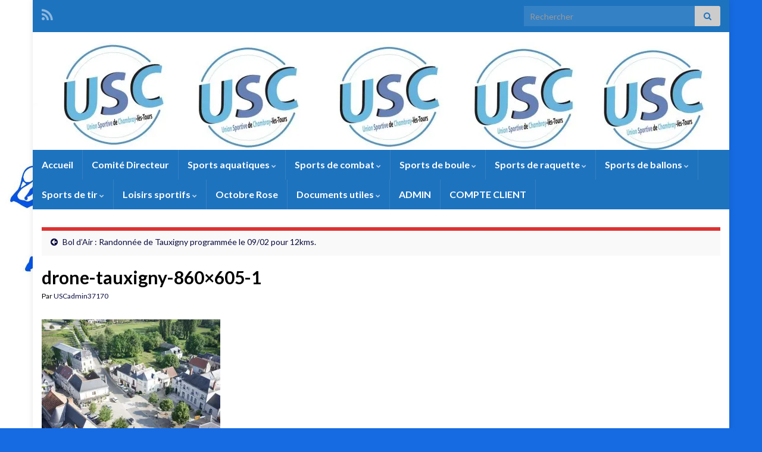

--- FILE ---
content_type: text/html; charset=UTF-8
request_url: http://uschambray.fr/bol-dair-randonnee-de-tauxigny-programmee-le-09-02-pour-12kms/drone-tauxigny-860x605-1
body_size: 15772
content:
<!DOCTYPE html><!--[if IE 7]>
<html class="ie ie7" lang="fr-FR">
<![endif]-->
<!--[if IE 8]>
<html class="ie ie8" lang="fr-FR">
<![endif]-->
<!--[if !(IE 7) & !(IE 8)]><!-->
<html lang="fr-FR">
<!--<![endif]-->
    <head>
        <meta charset="UTF-8">
        <meta http-equiv="X-UA-Compatible" content="IE=edge">
        <meta name="viewport" content="width=device-width, initial-scale=1">
        <meta name='robots' content='index, follow, max-image-preview:large, max-snippet:-1, max-video-preview:-1' />

	<!-- This site is optimized with the Yoast SEO plugin v24.9 - https://yoast.com/wordpress/plugins/seo/ -->
	<title>drone-tauxigny-860x605-1 - Union Sportive de Chambray</title>
	<link rel="canonical" href="http://uschambray.fr/bol-dair-randonnee-de-tauxigny-programmee-le-09-02-pour-12kms/drone-tauxigny-860x605-1/" />
	<meta property="og:locale" content="fr_FR" />
	<meta property="og:type" content="article" />
	<meta property="og:title" content="drone-tauxigny-860x605-1 - Union Sportive de Chambray" />
	<meta property="og:url" content="http://uschambray.fr/bol-dair-randonnee-de-tauxigny-programmee-le-09-02-pour-12kms/drone-tauxigny-860x605-1/" />
	<meta property="og:site_name" content="Union Sportive de Chambray" />
	<meta property="og:image" content="http://uschambray.fr/bol-dair-randonnee-de-tauxigny-programmee-le-09-02-pour-12kms/drone-tauxigny-860x605-1" />
	<meta property="og:image:width" content="860" />
	<meta property="og:image:height" content="605" />
	<meta property="og:image:type" content="image/jpeg" />
	<meta name="twitter:card" content="summary_large_image" />
	<script type="application/ld+json" class="yoast-schema-graph">{"@context":"https://schema.org","@graph":[{"@type":"WebPage","@id":"http://uschambray.fr/bol-dair-randonnee-de-tauxigny-programmee-le-09-02-pour-12kms/drone-tauxigny-860x605-1/","url":"http://uschambray.fr/bol-dair-randonnee-de-tauxigny-programmee-le-09-02-pour-12kms/drone-tauxigny-860x605-1/","name":"drone-tauxigny-860x605-1 - Union Sportive de Chambray","isPartOf":{"@id":"http://uschambray.fr/#website"},"primaryImageOfPage":{"@id":"http://uschambray.fr/bol-dair-randonnee-de-tauxigny-programmee-le-09-02-pour-12kms/drone-tauxigny-860x605-1/#primaryimage"},"image":{"@id":"http://uschambray.fr/bol-dair-randonnee-de-tauxigny-programmee-le-09-02-pour-12kms/drone-tauxigny-860x605-1/#primaryimage"},"thumbnailUrl":"https://i0.wp.com/uschambray.fr/wp-content/uploads/2020/01/drone-tauxigny-860x605-1.jpg?fit=860%2C605","datePublished":"2020-01-30T11:21:08+00:00","breadcrumb":{"@id":"http://uschambray.fr/bol-dair-randonnee-de-tauxigny-programmee-le-09-02-pour-12kms/drone-tauxigny-860x605-1/#breadcrumb"},"inLanguage":"fr-FR","potentialAction":[{"@type":"ReadAction","target":["http://uschambray.fr/bol-dair-randonnee-de-tauxigny-programmee-le-09-02-pour-12kms/drone-tauxigny-860x605-1/"]}]},{"@type":"ImageObject","inLanguage":"fr-FR","@id":"http://uschambray.fr/bol-dair-randonnee-de-tauxigny-programmee-le-09-02-pour-12kms/drone-tauxigny-860x605-1/#primaryimage","url":"https://i0.wp.com/uschambray.fr/wp-content/uploads/2020/01/drone-tauxigny-860x605-1.jpg?fit=860%2C605","contentUrl":"https://i0.wp.com/uschambray.fr/wp-content/uploads/2020/01/drone-tauxigny-860x605-1.jpg?fit=860%2C605"},{"@type":"BreadcrumbList","@id":"http://uschambray.fr/bol-dair-randonnee-de-tauxigny-programmee-le-09-02-pour-12kms/drone-tauxigny-860x605-1/#breadcrumb","itemListElement":[{"@type":"ListItem","position":1,"name":"Accueil","item":"http://uschambray.fr/"},{"@type":"ListItem","position":2,"name":"Bol d&rsquo;Air : Randonnée de Tauxigny programmée le 09/02 pour 12kms.","item":"http://uschambray.fr/bol-dair-randonnee-de-tauxigny-programmee-le-09-02-pour-12kms"},{"@type":"ListItem","position":3,"name":"drone-tauxigny-860&#215;605-1"}]},{"@type":"WebSite","@id":"http://uschambray.fr/#website","url":"http://uschambray.fr/","name":"Union Sportive de Chambray","description":"20 disciplines à découvrir","potentialAction":[{"@type":"SearchAction","target":{"@type":"EntryPoint","urlTemplate":"http://uschambray.fr/?s={search_term_string}"},"query-input":{"@type":"PropertyValueSpecification","valueRequired":true,"valueName":"search_term_string"}}],"inLanguage":"fr-FR"}]}</script>
	<!-- / Yoast SEO plugin. -->


<link rel='dns-prefetch' href='//secure.gravatar.com' />
<link rel='dns-prefetch' href='//stats.wp.com' />
<link rel='dns-prefetch' href='//v0.wordpress.com' />
<link rel='preconnect' href='//i0.wp.com' />
<link rel="alternate" type="application/rss+xml" title="Union Sportive de Chambray &raquo; Flux" href="http://uschambray.fr/feed" />
<link rel="alternate" type="application/rss+xml" title="Union Sportive de Chambray &raquo; Flux des commentaires" href="http://uschambray.fr/comments/feed" />
<link rel="alternate" type="application/rss+xml" title="Union Sportive de Chambray &raquo; drone-tauxigny-860&#215;605-1 Flux des commentaires" href="http://uschambray.fr/bol-dair-randonnee-de-tauxigny-programmee-le-09-02-pour-12kms/drone-tauxigny-860x605-1/feed" />
<link rel="alternate" title="oEmbed (JSON)" type="application/json+oembed" href="http://uschambray.fr/wp-json/oembed/1.0/embed?url=http%3A%2F%2Fuschambray.fr%2Fbol-dair-randonnee-de-tauxigny-programmee-le-09-02-pour-12kms%2Fdrone-tauxigny-860x605-1" />
<link rel="alternate" title="oEmbed (XML)" type="text/xml+oembed" href="http://uschambray.fr/wp-json/oembed/1.0/embed?url=http%3A%2F%2Fuschambray.fr%2Fbol-dair-randonnee-de-tauxigny-programmee-le-09-02-pour-12kms%2Fdrone-tauxigny-860x605-1&#038;format=xml" />
<style id='wp-img-auto-sizes-contain-inline-css' type='text/css'>
img:is([sizes=auto i],[sizes^="auto," i]){contain-intrinsic-size:3000px 1500px}
/*# sourceURL=wp-img-auto-sizes-contain-inline-css */
</style>
<style id='wp-emoji-styles-inline-css' type='text/css'>

	img.wp-smiley, img.emoji {
		display: inline !important;
		border: none !important;
		box-shadow: none !important;
		height: 1em !important;
		width: 1em !important;
		margin: 0 0.07em !important;
		vertical-align: -0.1em !important;
		background: none !important;
		padding: 0 !important;
	}
/*# sourceURL=wp-emoji-styles-inline-css */
</style>
<style id='wp-block-library-inline-css' type='text/css'>
:root{--wp-block-synced-color:#7a00df;--wp-block-synced-color--rgb:122,0,223;--wp-bound-block-color:var(--wp-block-synced-color);--wp-editor-canvas-background:#ddd;--wp-admin-theme-color:#007cba;--wp-admin-theme-color--rgb:0,124,186;--wp-admin-theme-color-darker-10:#006ba1;--wp-admin-theme-color-darker-10--rgb:0,107,160.5;--wp-admin-theme-color-darker-20:#005a87;--wp-admin-theme-color-darker-20--rgb:0,90,135;--wp-admin-border-width-focus:2px}@media (min-resolution:192dpi){:root{--wp-admin-border-width-focus:1.5px}}.wp-element-button{cursor:pointer}:root .has-very-light-gray-background-color{background-color:#eee}:root .has-very-dark-gray-background-color{background-color:#313131}:root .has-very-light-gray-color{color:#eee}:root .has-very-dark-gray-color{color:#313131}:root .has-vivid-green-cyan-to-vivid-cyan-blue-gradient-background{background:linear-gradient(135deg,#00d084,#0693e3)}:root .has-purple-crush-gradient-background{background:linear-gradient(135deg,#34e2e4,#4721fb 50%,#ab1dfe)}:root .has-hazy-dawn-gradient-background{background:linear-gradient(135deg,#faaca8,#dad0ec)}:root .has-subdued-olive-gradient-background{background:linear-gradient(135deg,#fafae1,#67a671)}:root .has-atomic-cream-gradient-background{background:linear-gradient(135deg,#fdd79a,#004a59)}:root .has-nightshade-gradient-background{background:linear-gradient(135deg,#330968,#31cdcf)}:root .has-midnight-gradient-background{background:linear-gradient(135deg,#020381,#2874fc)}:root{--wp--preset--font-size--normal:16px;--wp--preset--font-size--huge:42px}.has-regular-font-size{font-size:1em}.has-larger-font-size{font-size:2.625em}.has-normal-font-size{font-size:var(--wp--preset--font-size--normal)}.has-huge-font-size{font-size:var(--wp--preset--font-size--huge)}.has-text-align-center{text-align:center}.has-text-align-left{text-align:left}.has-text-align-right{text-align:right}.has-fit-text{white-space:nowrap!important}#end-resizable-editor-section{display:none}.aligncenter{clear:both}.items-justified-left{justify-content:flex-start}.items-justified-center{justify-content:center}.items-justified-right{justify-content:flex-end}.items-justified-space-between{justify-content:space-between}.screen-reader-text{border:0;clip-path:inset(50%);height:1px;margin:-1px;overflow:hidden;padding:0;position:absolute;width:1px;word-wrap:normal!important}.screen-reader-text:focus{background-color:#ddd;clip-path:none;color:#444;display:block;font-size:1em;height:auto;left:5px;line-height:normal;padding:15px 23px 14px;text-decoration:none;top:5px;width:auto;z-index:100000}html :where(.has-border-color){border-style:solid}html :where([style*=border-top-color]){border-top-style:solid}html :where([style*=border-right-color]){border-right-style:solid}html :where([style*=border-bottom-color]){border-bottom-style:solid}html :where([style*=border-left-color]){border-left-style:solid}html :where([style*=border-width]){border-style:solid}html :where([style*=border-top-width]){border-top-style:solid}html :where([style*=border-right-width]){border-right-style:solid}html :where([style*=border-bottom-width]){border-bottom-style:solid}html :where([style*=border-left-width]){border-left-style:solid}html :where(img[class*=wp-image-]){height:auto;max-width:100%}:where(figure){margin:0 0 1em}html :where(.is-position-sticky){--wp-admin--admin-bar--position-offset:var(--wp-admin--admin-bar--height,0px)}@media screen and (max-width:600px){html :where(.is-position-sticky){--wp-admin--admin-bar--position-offset:0px}}

/*# sourceURL=wp-block-library-inline-css */
</style><style id='wp-block-image-inline-css' type='text/css'>
.wp-block-image>a,.wp-block-image>figure>a{display:inline-block}.wp-block-image img{box-sizing:border-box;height:auto;max-width:100%;vertical-align:bottom}@media not (prefers-reduced-motion){.wp-block-image img.hide{visibility:hidden}.wp-block-image img.show{animation:show-content-image .4s}}.wp-block-image[style*=border-radius] img,.wp-block-image[style*=border-radius]>a{border-radius:inherit}.wp-block-image.has-custom-border img{box-sizing:border-box}.wp-block-image.aligncenter{text-align:center}.wp-block-image.alignfull>a,.wp-block-image.alignwide>a{width:100%}.wp-block-image.alignfull img,.wp-block-image.alignwide img{height:auto;width:100%}.wp-block-image .aligncenter,.wp-block-image .alignleft,.wp-block-image .alignright,.wp-block-image.aligncenter,.wp-block-image.alignleft,.wp-block-image.alignright{display:table}.wp-block-image .aligncenter>figcaption,.wp-block-image .alignleft>figcaption,.wp-block-image .alignright>figcaption,.wp-block-image.aligncenter>figcaption,.wp-block-image.alignleft>figcaption,.wp-block-image.alignright>figcaption{caption-side:bottom;display:table-caption}.wp-block-image .alignleft{float:left;margin:.5em 1em .5em 0}.wp-block-image .alignright{float:right;margin:.5em 0 .5em 1em}.wp-block-image .aligncenter{margin-left:auto;margin-right:auto}.wp-block-image :where(figcaption){margin-bottom:1em;margin-top:.5em}.wp-block-image.is-style-circle-mask img{border-radius:9999px}@supports ((-webkit-mask-image:none) or (mask-image:none)) or (-webkit-mask-image:none){.wp-block-image.is-style-circle-mask img{border-radius:0;-webkit-mask-image:url('data:image/svg+xml;utf8,<svg viewBox="0 0 100 100" xmlns="http://www.w3.org/2000/svg"><circle cx="50" cy="50" r="50"/></svg>');mask-image:url('data:image/svg+xml;utf8,<svg viewBox="0 0 100 100" xmlns="http://www.w3.org/2000/svg"><circle cx="50" cy="50" r="50"/></svg>');mask-mode:alpha;-webkit-mask-position:center;mask-position:center;-webkit-mask-repeat:no-repeat;mask-repeat:no-repeat;-webkit-mask-size:contain;mask-size:contain}}:root :where(.wp-block-image.is-style-rounded img,.wp-block-image .is-style-rounded img){border-radius:9999px}.wp-block-image figure{margin:0}.wp-lightbox-container{display:flex;flex-direction:column;position:relative}.wp-lightbox-container img{cursor:zoom-in}.wp-lightbox-container img:hover+button{opacity:1}.wp-lightbox-container button{align-items:center;backdrop-filter:blur(16px) saturate(180%);background-color:#5a5a5a40;border:none;border-radius:4px;cursor:zoom-in;display:flex;height:20px;justify-content:center;opacity:0;padding:0;position:absolute;right:16px;text-align:center;top:16px;width:20px;z-index:100}@media not (prefers-reduced-motion){.wp-lightbox-container button{transition:opacity .2s ease}}.wp-lightbox-container button:focus-visible{outline:3px auto #5a5a5a40;outline:3px auto -webkit-focus-ring-color;outline-offset:3px}.wp-lightbox-container button:hover{cursor:pointer;opacity:1}.wp-lightbox-container button:focus{opacity:1}.wp-lightbox-container button:focus,.wp-lightbox-container button:hover,.wp-lightbox-container button:not(:hover):not(:active):not(.has-background){background-color:#5a5a5a40;border:none}.wp-lightbox-overlay{box-sizing:border-box;cursor:zoom-out;height:100vh;left:0;overflow:hidden;position:fixed;top:0;visibility:hidden;width:100%;z-index:100000}.wp-lightbox-overlay .close-button{align-items:center;cursor:pointer;display:flex;justify-content:center;min-height:40px;min-width:40px;padding:0;position:absolute;right:calc(env(safe-area-inset-right) + 16px);top:calc(env(safe-area-inset-top) + 16px);z-index:5000000}.wp-lightbox-overlay .close-button:focus,.wp-lightbox-overlay .close-button:hover,.wp-lightbox-overlay .close-button:not(:hover):not(:active):not(.has-background){background:none;border:none}.wp-lightbox-overlay .lightbox-image-container{height:var(--wp--lightbox-container-height);left:50%;overflow:hidden;position:absolute;top:50%;transform:translate(-50%,-50%);transform-origin:top left;width:var(--wp--lightbox-container-width);z-index:9999999999}.wp-lightbox-overlay .wp-block-image{align-items:center;box-sizing:border-box;display:flex;height:100%;justify-content:center;margin:0;position:relative;transform-origin:0 0;width:100%;z-index:3000000}.wp-lightbox-overlay .wp-block-image img{height:var(--wp--lightbox-image-height);min-height:var(--wp--lightbox-image-height);min-width:var(--wp--lightbox-image-width);width:var(--wp--lightbox-image-width)}.wp-lightbox-overlay .wp-block-image figcaption{display:none}.wp-lightbox-overlay button{background:none;border:none}.wp-lightbox-overlay .scrim{background-color:#fff;height:100%;opacity:.9;position:absolute;width:100%;z-index:2000000}.wp-lightbox-overlay.active{visibility:visible}@media not (prefers-reduced-motion){.wp-lightbox-overlay.active{animation:turn-on-visibility .25s both}.wp-lightbox-overlay.active img{animation:turn-on-visibility .35s both}.wp-lightbox-overlay.show-closing-animation:not(.active){animation:turn-off-visibility .35s both}.wp-lightbox-overlay.show-closing-animation:not(.active) img{animation:turn-off-visibility .25s both}.wp-lightbox-overlay.zoom.active{animation:none;opacity:1;visibility:visible}.wp-lightbox-overlay.zoom.active .lightbox-image-container{animation:lightbox-zoom-in .4s}.wp-lightbox-overlay.zoom.active .lightbox-image-container img{animation:none}.wp-lightbox-overlay.zoom.active .scrim{animation:turn-on-visibility .4s forwards}.wp-lightbox-overlay.zoom.show-closing-animation:not(.active){animation:none}.wp-lightbox-overlay.zoom.show-closing-animation:not(.active) .lightbox-image-container{animation:lightbox-zoom-out .4s}.wp-lightbox-overlay.zoom.show-closing-animation:not(.active) .lightbox-image-container img{animation:none}.wp-lightbox-overlay.zoom.show-closing-animation:not(.active) .scrim{animation:turn-off-visibility .4s forwards}}@keyframes show-content-image{0%{visibility:hidden}99%{visibility:hidden}to{visibility:visible}}@keyframes turn-on-visibility{0%{opacity:0}to{opacity:1}}@keyframes turn-off-visibility{0%{opacity:1;visibility:visible}99%{opacity:0;visibility:visible}to{opacity:0;visibility:hidden}}@keyframes lightbox-zoom-in{0%{transform:translate(calc((-100vw + var(--wp--lightbox-scrollbar-width))/2 + var(--wp--lightbox-initial-left-position)),calc(-50vh + var(--wp--lightbox-initial-top-position))) scale(var(--wp--lightbox-scale))}to{transform:translate(-50%,-50%) scale(1)}}@keyframes lightbox-zoom-out{0%{transform:translate(-50%,-50%) scale(1);visibility:visible}99%{visibility:visible}to{transform:translate(calc((-100vw + var(--wp--lightbox-scrollbar-width))/2 + var(--wp--lightbox-initial-left-position)),calc(-50vh + var(--wp--lightbox-initial-top-position))) scale(var(--wp--lightbox-scale));visibility:hidden}}
/*# sourceURL=http://uschambray.fr/wp-includes/blocks/image/style.min.css */
</style>
<style id='global-styles-inline-css' type='text/css'>
:root{--wp--preset--aspect-ratio--square: 1;--wp--preset--aspect-ratio--4-3: 4/3;--wp--preset--aspect-ratio--3-4: 3/4;--wp--preset--aspect-ratio--3-2: 3/2;--wp--preset--aspect-ratio--2-3: 2/3;--wp--preset--aspect-ratio--16-9: 16/9;--wp--preset--aspect-ratio--9-16: 9/16;--wp--preset--color--black: #000000;--wp--preset--color--cyan-bluish-gray: #abb8c3;--wp--preset--color--white: #ffffff;--wp--preset--color--pale-pink: #f78da7;--wp--preset--color--vivid-red: #cf2e2e;--wp--preset--color--luminous-vivid-orange: #ff6900;--wp--preset--color--luminous-vivid-amber: #fcb900;--wp--preset--color--light-green-cyan: #7bdcb5;--wp--preset--color--vivid-green-cyan: #00d084;--wp--preset--color--pale-cyan-blue: #8ed1fc;--wp--preset--color--vivid-cyan-blue: #0693e3;--wp--preset--color--vivid-purple: #9b51e0;--wp--preset--gradient--vivid-cyan-blue-to-vivid-purple: linear-gradient(135deg,rgb(6,147,227) 0%,rgb(155,81,224) 100%);--wp--preset--gradient--light-green-cyan-to-vivid-green-cyan: linear-gradient(135deg,rgb(122,220,180) 0%,rgb(0,208,130) 100%);--wp--preset--gradient--luminous-vivid-amber-to-luminous-vivid-orange: linear-gradient(135deg,rgb(252,185,0) 0%,rgb(255,105,0) 100%);--wp--preset--gradient--luminous-vivid-orange-to-vivid-red: linear-gradient(135deg,rgb(255,105,0) 0%,rgb(207,46,46) 100%);--wp--preset--gradient--very-light-gray-to-cyan-bluish-gray: linear-gradient(135deg,rgb(238,238,238) 0%,rgb(169,184,195) 100%);--wp--preset--gradient--cool-to-warm-spectrum: linear-gradient(135deg,rgb(74,234,220) 0%,rgb(151,120,209) 20%,rgb(207,42,186) 40%,rgb(238,44,130) 60%,rgb(251,105,98) 80%,rgb(254,248,76) 100%);--wp--preset--gradient--blush-light-purple: linear-gradient(135deg,rgb(255,206,236) 0%,rgb(152,150,240) 100%);--wp--preset--gradient--blush-bordeaux: linear-gradient(135deg,rgb(254,205,165) 0%,rgb(254,45,45) 50%,rgb(107,0,62) 100%);--wp--preset--gradient--luminous-dusk: linear-gradient(135deg,rgb(255,203,112) 0%,rgb(199,81,192) 50%,rgb(65,88,208) 100%);--wp--preset--gradient--pale-ocean: linear-gradient(135deg,rgb(255,245,203) 0%,rgb(182,227,212) 50%,rgb(51,167,181) 100%);--wp--preset--gradient--electric-grass: linear-gradient(135deg,rgb(202,248,128) 0%,rgb(113,206,126) 100%);--wp--preset--gradient--midnight: linear-gradient(135deg,rgb(2,3,129) 0%,rgb(40,116,252) 100%);--wp--preset--font-size--small: 14px;--wp--preset--font-size--medium: 20px;--wp--preset--font-size--large: 20px;--wp--preset--font-size--x-large: 42px;--wp--preset--font-size--tiny: 10px;--wp--preset--font-size--regular: 16px;--wp--preset--font-size--larger: 26px;--wp--preset--spacing--20: 0.44rem;--wp--preset--spacing--30: 0.67rem;--wp--preset--spacing--40: 1rem;--wp--preset--spacing--50: 1.5rem;--wp--preset--spacing--60: 2.25rem;--wp--preset--spacing--70: 3.38rem;--wp--preset--spacing--80: 5.06rem;--wp--preset--shadow--natural: 6px 6px 9px rgba(0, 0, 0, 0.2);--wp--preset--shadow--deep: 12px 12px 50px rgba(0, 0, 0, 0.4);--wp--preset--shadow--sharp: 6px 6px 0px rgba(0, 0, 0, 0.2);--wp--preset--shadow--outlined: 6px 6px 0px -3px rgb(255, 255, 255), 6px 6px rgb(0, 0, 0);--wp--preset--shadow--crisp: 6px 6px 0px rgb(0, 0, 0);}:where(.is-layout-flex){gap: 0.5em;}:where(.is-layout-grid){gap: 0.5em;}body .is-layout-flex{display: flex;}.is-layout-flex{flex-wrap: wrap;align-items: center;}.is-layout-flex > :is(*, div){margin: 0;}body .is-layout-grid{display: grid;}.is-layout-grid > :is(*, div){margin: 0;}:where(.wp-block-columns.is-layout-flex){gap: 2em;}:where(.wp-block-columns.is-layout-grid){gap: 2em;}:where(.wp-block-post-template.is-layout-flex){gap: 1.25em;}:where(.wp-block-post-template.is-layout-grid){gap: 1.25em;}.has-black-color{color: var(--wp--preset--color--black) !important;}.has-cyan-bluish-gray-color{color: var(--wp--preset--color--cyan-bluish-gray) !important;}.has-white-color{color: var(--wp--preset--color--white) !important;}.has-pale-pink-color{color: var(--wp--preset--color--pale-pink) !important;}.has-vivid-red-color{color: var(--wp--preset--color--vivid-red) !important;}.has-luminous-vivid-orange-color{color: var(--wp--preset--color--luminous-vivid-orange) !important;}.has-luminous-vivid-amber-color{color: var(--wp--preset--color--luminous-vivid-amber) !important;}.has-light-green-cyan-color{color: var(--wp--preset--color--light-green-cyan) !important;}.has-vivid-green-cyan-color{color: var(--wp--preset--color--vivid-green-cyan) !important;}.has-pale-cyan-blue-color{color: var(--wp--preset--color--pale-cyan-blue) !important;}.has-vivid-cyan-blue-color{color: var(--wp--preset--color--vivid-cyan-blue) !important;}.has-vivid-purple-color{color: var(--wp--preset--color--vivid-purple) !important;}.has-black-background-color{background-color: var(--wp--preset--color--black) !important;}.has-cyan-bluish-gray-background-color{background-color: var(--wp--preset--color--cyan-bluish-gray) !important;}.has-white-background-color{background-color: var(--wp--preset--color--white) !important;}.has-pale-pink-background-color{background-color: var(--wp--preset--color--pale-pink) !important;}.has-vivid-red-background-color{background-color: var(--wp--preset--color--vivid-red) !important;}.has-luminous-vivid-orange-background-color{background-color: var(--wp--preset--color--luminous-vivid-orange) !important;}.has-luminous-vivid-amber-background-color{background-color: var(--wp--preset--color--luminous-vivid-amber) !important;}.has-light-green-cyan-background-color{background-color: var(--wp--preset--color--light-green-cyan) !important;}.has-vivid-green-cyan-background-color{background-color: var(--wp--preset--color--vivid-green-cyan) !important;}.has-pale-cyan-blue-background-color{background-color: var(--wp--preset--color--pale-cyan-blue) !important;}.has-vivid-cyan-blue-background-color{background-color: var(--wp--preset--color--vivid-cyan-blue) !important;}.has-vivid-purple-background-color{background-color: var(--wp--preset--color--vivid-purple) !important;}.has-black-border-color{border-color: var(--wp--preset--color--black) !important;}.has-cyan-bluish-gray-border-color{border-color: var(--wp--preset--color--cyan-bluish-gray) !important;}.has-white-border-color{border-color: var(--wp--preset--color--white) !important;}.has-pale-pink-border-color{border-color: var(--wp--preset--color--pale-pink) !important;}.has-vivid-red-border-color{border-color: var(--wp--preset--color--vivid-red) !important;}.has-luminous-vivid-orange-border-color{border-color: var(--wp--preset--color--luminous-vivid-orange) !important;}.has-luminous-vivid-amber-border-color{border-color: var(--wp--preset--color--luminous-vivid-amber) !important;}.has-light-green-cyan-border-color{border-color: var(--wp--preset--color--light-green-cyan) !important;}.has-vivid-green-cyan-border-color{border-color: var(--wp--preset--color--vivid-green-cyan) !important;}.has-pale-cyan-blue-border-color{border-color: var(--wp--preset--color--pale-cyan-blue) !important;}.has-vivid-cyan-blue-border-color{border-color: var(--wp--preset--color--vivid-cyan-blue) !important;}.has-vivid-purple-border-color{border-color: var(--wp--preset--color--vivid-purple) !important;}.has-vivid-cyan-blue-to-vivid-purple-gradient-background{background: var(--wp--preset--gradient--vivid-cyan-blue-to-vivid-purple) !important;}.has-light-green-cyan-to-vivid-green-cyan-gradient-background{background: var(--wp--preset--gradient--light-green-cyan-to-vivid-green-cyan) !important;}.has-luminous-vivid-amber-to-luminous-vivid-orange-gradient-background{background: var(--wp--preset--gradient--luminous-vivid-amber-to-luminous-vivid-orange) !important;}.has-luminous-vivid-orange-to-vivid-red-gradient-background{background: var(--wp--preset--gradient--luminous-vivid-orange-to-vivid-red) !important;}.has-very-light-gray-to-cyan-bluish-gray-gradient-background{background: var(--wp--preset--gradient--very-light-gray-to-cyan-bluish-gray) !important;}.has-cool-to-warm-spectrum-gradient-background{background: var(--wp--preset--gradient--cool-to-warm-spectrum) !important;}.has-blush-light-purple-gradient-background{background: var(--wp--preset--gradient--blush-light-purple) !important;}.has-blush-bordeaux-gradient-background{background: var(--wp--preset--gradient--blush-bordeaux) !important;}.has-luminous-dusk-gradient-background{background: var(--wp--preset--gradient--luminous-dusk) !important;}.has-pale-ocean-gradient-background{background: var(--wp--preset--gradient--pale-ocean) !important;}.has-electric-grass-gradient-background{background: var(--wp--preset--gradient--electric-grass) !important;}.has-midnight-gradient-background{background: var(--wp--preset--gradient--midnight) !important;}.has-small-font-size{font-size: var(--wp--preset--font-size--small) !important;}.has-medium-font-size{font-size: var(--wp--preset--font-size--medium) !important;}.has-large-font-size{font-size: var(--wp--preset--font-size--large) !important;}.has-x-large-font-size{font-size: var(--wp--preset--font-size--x-large) !important;}
/*# sourceURL=global-styles-inline-css */
</style>

<style id='classic-theme-styles-inline-css' type='text/css'>
/*! This file is auto-generated */
.wp-block-button__link{color:#fff;background-color:#32373c;border-radius:9999px;box-shadow:none;text-decoration:none;padding:calc(.667em + 2px) calc(1.333em + 2px);font-size:1.125em}.wp-block-file__button{background:#32373c;color:#fff;text-decoration:none}
/*# sourceURL=/wp-includes/css/classic-themes.min.css */
</style>
<link rel='stylesheet' id='bootstrap-css' href='http://uschambray.fr/wp-content/themes/graphene/bootstrap/css/bootstrap.min.css?ver=6.9' type='text/css' media='all' />
<link rel='stylesheet' id='font-awesome-css' href='http://uschambray.fr/wp-content/themes/graphene/fonts/font-awesome/css/font-awesome.min.css?ver=6.9' type='text/css' media='all' />
<link rel='stylesheet' id='graphene-css' href='http://uschambray.fr/wp-content/themes/graphene/style.css?ver=2.9' type='text/css' media='screen' />
<link rel='stylesheet' id='graphene-responsive-css' href='http://uschambray.fr/wp-content/themes/graphene/responsive.css?ver=2.9' type='text/css' media='all' />
<link rel='stylesheet' id='graphene-blocks-css' href='http://uschambray.fr/wp-content/themes/graphene/blocks.css?ver=2.9' type='text/css' media='all' />
<link rel='stylesheet' id='jetpack-subscriptions-css' href='http://uschambray.fr/wp-content/plugins/jetpack/_inc/build/subscriptions/subscriptions.min.css?ver=15.4' type='text/css' media='all' />
<script type="text/javascript" src="http://uschambray.fr/wp-includes/js/jquery/jquery.min.js?ver=3.7.1" id="jquery-core-js"></script>
<script type="text/javascript" src="http://uschambray.fr/wp-includes/js/jquery/jquery-migrate.min.js?ver=3.4.1" id="jquery-migrate-js"></script>
<script type="text/javascript" src="http://uschambray.fr/wp-content/themes/graphene/bootstrap/js/bootstrap.min.js?ver=2.9" id="bootstrap-js"></script>
<script type="text/javascript" src="http://uschambray.fr/wp-content/themes/graphene/js/bootstrap-hover-dropdown/bootstrap-hover-dropdown.min.js?ver=2.9" id="bootstrap-hover-dropdown-js"></script>
<script type="text/javascript" src="http://uschambray.fr/wp-content/themes/graphene/js/bootstrap-submenu/bootstrap-submenu.min.js?ver=2.9" id="bootstrap-submenu-js"></script>
<script type="text/javascript" src="http://uschambray.fr/wp-content/themes/graphene/js/jquery.infinitescroll.min.js?ver=2.9" id="infinite-scroll-js"></script>
<script type="text/javascript" id="graphene-js-extra">
/* <![CDATA[ */
var grapheneJS = {"siteurl":"http://uschambray.fr","ajaxurl":"http://uschambray.fr/wp-admin/admin-ajax.php","templateUrl":"http://uschambray.fr/wp-content/themes/graphene","isSingular":"1","enableStickyMenu":"","shouldShowComments":"1","commentsOrder":"newest","sliderDisable":"","sliderInterval":"7000","infScrollBtnLbl":"Lire plus","infScrollOn":"","infScrollCommentsOn":"","totalPosts":"1","postsPerPage":"10","isPageNavi":"","infScrollMsgText":"Fetching window.grapheneInfScrollItemsPerPage of window.grapheneInfScrollItemsLeft items left ...","infScrollMsgTextPlural":"Fetching window.grapheneInfScrollItemsPerPage of window.grapheneInfScrollItemsLeft items left ...","infScrollFinishedText":"All loaded!","commentsPerPage":"50","totalComments":"0","infScrollCommentsMsg":"R\u00e9cup\u00e9ration de window.grapheneInfScrollCommentsPerPage commentaires sur window.grapheneInfScrollCommentsLeft laiss\u00e9s","infScrollCommentsMsgPlural":"R\u00e9cup\u00e9ration de window.grapheneInfScrollCommentsPerPage commentaires sur window.grapheneInfScrollCommentsLeft laiss\u00e9s","infScrollCommentsFinishedMsg":"All comments loaded!","disableLiveSearch":"1","txtNoResult":"No result found.","isMasonry":""};
//# sourceURL=graphene-js-extra
/* ]]> */
</script>
<script type="text/javascript" src="http://uschambray.fr/wp-content/themes/graphene/js/graphene.js?ver=2.9" id="graphene-js"></script>
<link rel="https://api.w.org/" href="http://uschambray.fr/wp-json/" /><link rel="alternate" title="JSON" type="application/json" href="http://uschambray.fr/wp-json/wp/v2/media/1413" /><link rel="EditURI" type="application/rsd+xml" title="RSD" href="http://uschambray.fr/xmlrpc.php?rsd" />
<meta name="generator" content="WordPress 6.9" />
<link rel='shortlink' href='https://wp.me/a6J971-mN' />
	<link rel="preconnect" href="https://fonts.googleapis.com">
	<link rel="preconnect" href="https://fonts.gstatic.com">
		<style>img#wpstats{display:none}</style>
				<script>
		   WebFontConfig = {
		      google: { 
		      	families: ["Lato:400,400i,700,700i&display=swap"]		      }
		   };

		   (function(d) {
		      var wf = d.createElement('script'), s = d.scripts[0];
		      wf.src = 'https://ajax.googleapis.com/ajax/libs/webfont/1.6.26/webfont.js';
		      wf.async = true;
		      s.parentNode.insertBefore(wf, s);
		   })(document);
		</script>
	<style type="text/css">
.top-bar{background-color:#1e73be} .top-bar .searchform .btn-default, .top-bar #top_search .searchform .btn-default{color:#1e73be}.navbar {background: #1e73be} @media only screen and (max-width: 768px){ #mega-menu-wrap-Header-Menu .mega-menu-toggle + #mega-menu-Header-Menu {background: #1e73be} }.navbar #header-menu-wrap .nav li:focus, .navbar #header-menu-wrap .nav li:hover, .navbar #header-menu-wrap .nav li.current-menu-item, .navbar #header-menu-wrap .nav li.current-menu-ancestor, .navbar #header-menu-wrap .dropdown-menu li, .navbar #header-menu-wrap .dropdown-menu > li > a:focus, .navbar #header-menu-wrap .dropdown-menu > li > a:hover, .navbar #header-menu-wrap .dropdown-menu > .active > a, .navbar #header-menu-wrap .dropdown-menu > .active > a:focus, .navbar #header-menu-wrap .dropdown-menu > .active > a:hover, .navbar #header-menu-wrap .navbar-nav>.open>a, .navbar #header-menu-wrap .navbar-nav>.open>a:focus, .navbar #header-menu-wrap .navbar-nav>.open>a:hover, .navbar .navbar-nav>.active>a, .navbar .navbar-nav>.active>a:focus, .navbar .navbar-nav>.active>a:hover, #header-menu-wrap #mega-menu-wrap-Header-Menu #mega-menu-Header-Menu li.mega-current-menu-item, #header-menu-wrap #mega-menu-wrap-Header-Menu #mega-menu-Header-Menu > li.mega-menu-item > a.mega-menu-link:hover, #header-menu-wrap #mega-menu-wrap-Header-Menu #mega-menu-Header-Menu > li.mega-toggle-on > a.mega-menu-link, #header-menu-wrap #mega-menu-wrap-Header-Menu #mega-menu-Header-Menu > li.mega-current-menu-item > a.mega-menu-link {background: #1e73be}.navbar #header-menu-wrap .nav ul li a, .navbar #header-menu-wrap .nav ul li a {color: #ffffff}body, blockquote p {color: #000000}.post-title, .post-title a, .post-title a:hover, .post-title a:visited {color: #000000}a, .post .date .day, .pagination>li>a, .pagination>li>a:hover, .pagination>li>span, #comments > h4.current a, #comments > h4.current a .fa, .post-nav-top p, .post-nav-top a, .autocomplete-suggestions strong {color: #0a0b3f}a:focus, a:hover, .post-nav-top a:hover {color: #09133d}.sticky {border-color: #dd3333}.sidebar .sidebar-wrap {background-color: #ffffff; border-color: #172293}.sidebar ul li {border-color: #000000}.carousel-caption {background-color: #100d47; background-color: rgba(16,13,71,0.8); color: #ffffff} .carousel .slider_post_title, .carousel .slider_post_title a {color: #ffffff}.btn, .btn:focus, .btn:hover, .btn a, .Button, .colour-preview .button, input[type="submit"], button[type="submit"], #commentform #submit, .wpsc_buy_button, #back-to-top, .wp-block-button .wp-block-button__link:not(.has-background) {background: #150d51; color: #ffffff} .wp-block-button.is-style-outline .wp-block-button__link {background:transparent; border-color: #150d51}.btn.btn-outline, .btn.btn-outline:hover {color: #150d51;border-color: #150d51}.label-primary, .pagination>.active>a, .pagination>.active>a:focus, .pagination>.active>a:hover, .pagination>.active>span, .pagination>.active>span:focus, .pagination>.active>span:hover, .list-group-item.parent, .list-group-item.parent:focus, .list-group-item.parent:hover {background: #ffffff; border-color: #ffffff; color: #ffffff}.post-nav-top, .archive-title, .page-title, .term-desc, .breadcrumb {background-color: #f9f9f9; border-color: #dd3333}.archive-title span {color: #ffffff}#comments .comment, #comments .pingback, #comments .trackback {background-color: #ffffff; border-color: #eeeeee; box-shadow: 0 0 3px #ffffff; box-shadow: 0 0 3px rgba(255,255,255,0.05); color: #000000}#footer, .graphene-footer{background-color:#1e73be;color:#ffffff}#sidebar_bottom {background:#ffffff;border-color:#eeeeee}#sidebar_bottom {color:#1e73be}#sidebar_bottom a, #sidebar_bottom a:visited {color:#000000}.header_title, .header_title a, .header_title a:visited, .header_title a:hover, .header_desc {color:#blank}.entry-content, .sidebar, .comment-entry{ color:#000000; }.carousel, .carousel .item{height:400px}@media (max-width: 991px) {.carousel, .carousel .item{height:250px}}#header{max-height:198px}.post-title, .post-title a, .post-title a:hover, .post-title a:visited{ color: #000000 }
</style>
		<script type="application/ld+json">{"@context":"http:\/\/schema.org","@type":"Article","mainEntityOfPage":"http:\/\/uschambray.fr\/bol-dair-randonnee-de-tauxigny-programmee-le-09-02-pour-12kms\/drone-tauxigny-860x605-1","publisher":{"@type":"Organization","name":"Union Sportive de Chambray","logo":{"@type":"ImageObject","url":"https:\/\/i0.wp.com\/uschambray.fr\/wp-content\/uploads\/2025\/05\/cropped-USC.jpg?fit=32%2C32","height":32,"width":32}},"headline":"drone-tauxigny-860&#215;605-1","datePublished":"2020-01-30T12:21:08+00:00","dateModified":"2020-01-30T12:21:08+00:00","description":"","author":{"@type":"Person","name":"USCadmin37170"}}</script>
	<style type="text/css" id="custom-background-css">
body.custom-background { background-color: #166be2; background-image: url("http://uschambray.fr/wp-content/uploads/2024/01/mix2.jpg"); background-position: left top; background-size: contain; background-repeat: no-repeat; background-attachment: fixed; }
</style>
	<link rel="icon" href="https://i0.wp.com/uschambray.fr/wp-content/uploads/2025/05/cropped-USC.jpg?fit=32%2C32" sizes="32x32" />
<link rel="icon" href="https://i0.wp.com/uschambray.fr/wp-content/uploads/2025/05/cropped-USC.jpg?fit=192%2C192" sizes="192x192" />
<link rel="apple-touch-icon" href="https://i0.wp.com/uschambray.fr/wp-content/uploads/2025/05/cropped-USC.jpg?fit=180%2C180" />
<meta name="msapplication-TileImage" content="https://i0.wp.com/uschambray.fr/wp-content/uploads/2025/05/cropped-USC.jpg?fit=270%2C270" />
	<style id="egf-frontend-styles" type="text/css">
		p {} h1 {} h2 {} h3 {} h4 {} h5 {} h6 {} 	</style>
	    </head>
    <body class="attachment wp-singular attachment-template-default single single-attachment postid-1413 attachmentid-1413 attachment-jpeg custom-background wp-embed-responsive wp-theme-graphene layout-boxed one_column singular equal-widget-bg">
        
        <div class="container boxed-wrapper">
            
                            <div id="top-bar" class="row clearfix top-bar ">
                    
                                                    
                            <div class="col-md-12 top-bar-items">
                                
                                                                                                    	<ul class="social-profiles">
							
			            <li class="social-profile social-profile-rss">
			            	<a href="http://uschambray.fr/feed" title="Suivre le fil RSS de Union Sportive de Chambray" id="social-id-1" class="mysocial social-rss">
			            				                            <i class="fa fa-rss"></i>
		                        			            	</a>
			            </li>
		            
		    	    </ul>
                                    
                                                                    <button type="button" class="search-toggle navbar-toggle collapsed" data-toggle="collapse" data-target="#top_search">
                                        <span class="sr-only">Toggle search form</span>
                                        <i class="fa fa-search-plus"></i>
                                    </button>

                                    <div id="top_search" class="top-search-form">
                                        <form class="searchform" method="get" action="http://uschambray.fr">
	<div class="input-group">
		<div class="form-group live-search-input">
			<label for="s" class="screen-reader-text">Search for:</label>
		    <input type="text" id="s" name="s" class="form-control" placeholder="Rechercher">
		    		</div>
	    <span class="input-group-btn">
	    	<button class="btn btn-default" type="submit"><i class="fa fa-search"></i></button>
	    </span>
    </div>
    </form>                                                                            </div>
                                
                                                            </div>

                        
                                    </div>
            

            <div id="header" class="row">

                <img src="https://i0.wp.com/uschambray.fr/wp-content/uploads/2024/01/cropped-bandeau-USC-scaled-1.jpg?resize=1170%2C198" alt="cropped-bandeau-USC-scaled-1.jpg" title="cropped-bandeau-USC-scaled-1.jpg" width="1170" height="198" />                
                                                                </div>


                        <nav class="navbar row navbar-inverse">

                <div class="navbar-header align-center">
                		                    <button type="button" class="navbar-toggle collapsed" data-toggle="collapse" data-target="#header-menu-wrap, #secondary-menu-wrap">
	                        <span class="sr-only">Toggle navigation</span>
	                        <span class="icon-bar"></span>
	                        <span class="icon-bar"></span>
	                        <span class="icon-bar"></span>
	                    </button>
                	                    
                    
                                            <p class="header_title mobile-only">
                            <a href="http://uschambray.fr" title="Retour à l&#039;accueil">                                Union Sportive de Chambray                            </a>                        </p>
                    
                                            
                                    </div>

                                    <div class="collapse navbar-collapse" id="header-menu-wrap">

            			<ul id="header-menu" class="nav navbar-nav flip"><li id="menu-item-28" class="menu-item menu-item-type-post_type menu-item-object-page menu-item-home menu-item-28"><a href="http://uschambray.fr/">Accueil</a></li>
<li id="menu-item-29" class="menu-item menu-item-type-post_type menu-item-object-page menu-item-29"><a href="http://uschambray.fr/comite-directeur">Comité Directeur</a></li>
<li id="menu-item-30" class="menu-item menu-item-type-post_type menu-item-object-page menu-item-has-children menu-item-30"><a href="http://uschambray.fr/sports-aquatiques" class="dropdown-toggle" data-toggle="dropdown" data-submenu="1" data-depth="10" data-hover="dropdown" data-delay="0">Sports aquatiques <i class="fa fa-chevron-down"></i></a>
<ul class="dropdown-menu">
	<li id="menu-item-57" class="menu-item menu-item-type-post_type menu-item-object-page menu-item-57"><a href="http://uschambray.fr/sports-aquatiques/nage-avec-palmes">Nage avec palmes</a></li>
	<li id="menu-item-60" class="menu-item menu-item-type-post_type menu-item-object-page menu-item-60"><a href="http://uschambray.fr/sports-aquatiques/natation">Natation</a></li>
	<li id="menu-item-62" class="menu-item menu-item-type-post_type menu-item-object-page menu-item-62"><a href="http://uschambray.fr/sports-aquatiques/subaquatique">Subaquatique</a></li>
	<li id="menu-item-64" class="menu-item menu-item-type-post_type menu-item-object-page menu-item-64"><a href="http://uschambray.fr/sports-aquatiques/voile">Voile Section Modélisme</a></li>
</ul>
</li>
<li id="menu-item-31" class="menu-item menu-item-type-post_type menu-item-object-page menu-item-has-children menu-item-31"><a href="http://uschambray.fr/sports-de-combrat" class="dropdown-toggle" data-toggle="dropdown" data-submenu="1" data-depth="10" data-hover="dropdown" data-delay="0">Sports de combat <i class="fa fa-chevron-down"></i></a>
<ul class="dropdown-menu">
	<li id="menu-item-96" class="menu-item menu-item-type-post_type menu-item-object-page menu-item-96"><a href="http://uschambray.fr/sports-de-combrat/74-2">Boxe anglaise</a></li>
	<li id="menu-item-79" class="menu-item menu-item-type-post_type menu-item-object-page menu-item-79"><a href="http://uschambray.fr/sports-de-combrat/72-2">Judo</a></li>
	<li id="menu-item-97" class="menu-item menu-item-type-post_type menu-item-object-page menu-item-97"><a href="http://uschambray.fr/sports-de-combrat/73-2">Karaté</a></li>
	<li id="menu-item-95" class="menu-item menu-item-type-post_type menu-item-object-page menu-item-95"><a href="http://uschambray.fr/sports-de-combrat/75-2">Self défense Pencak Silat Chambray (SDPS37)</a></li>
</ul>
</li>
<li id="menu-item-42" class="menu-item menu-item-type-post_type menu-item-object-page menu-item-has-children menu-item-42"><a href="http://uschambray.fr/sports-de-boule" class="dropdown-toggle" data-toggle="dropdown" data-submenu="1" data-depth="10" data-hover="dropdown" data-delay="0">Sports de boule <i class="fa fa-chevron-down"></i></a>
<ul class="dropdown-menu">
	<li id="menu-item-130" class="menu-item menu-item-type-post_type menu-item-object-page menu-item-130"><a href="http://uschambray.fr/sports-de-boule/petanque">Pétanque</a></li>
</ul>
</li>
<li id="menu-item-43" class="menu-item menu-item-type-post_type menu-item-object-page menu-item-has-children menu-item-43"><a href="http://uschambray.fr/sports-de-raquette" class="dropdown-toggle" data-toggle="dropdown" data-submenu="1" data-depth="10" data-hover="dropdown" data-delay="0">Sports de raquette <i class="fa fa-chevron-down"></i></a>
<ul class="dropdown-menu">
	<li id="menu-item-125" class="menu-item menu-item-type-post_type menu-item-object-page menu-item-125"><a href="http://uschambray.fr/sports-de-raquette/badminton">Badminton</a></li>
	<li id="menu-item-124" class="menu-item menu-item-type-post_type menu-item-object-page menu-item-124"><a href="http://uschambray.fr/sports-de-raquette/112-2">Tennis</a></li>
	<li id="menu-item-121" class="menu-item menu-item-type-post_type menu-item-object-page menu-item-121"><a href="http://uschambray.fr/sports-de-raquette/113-2">Tennis de table</a></li>
</ul>
</li>
<li id="menu-item-44" class="menu-item menu-item-type-post_type menu-item-object-page menu-item-has-children menu-item-44"><a href="http://uschambray.fr/sports-de-ballons" class="dropdown-toggle" data-toggle="dropdown" data-submenu="1" data-depth="10" data-hover="dropdown" data-delay="0">Sports de ballons <i class="fa fa-chevron-down"></i></a>
<ul class="dropdown-menu">
	<li id="menu-item-109" class="menu-item menu-item-type-post_type menu-item-object-page menu-item-109"><a href="http://uschambray.fr/sports-de-ballons/99-2">Basket-fauteuil</a></li>
	<li id="menu-item-108" class="menu-item menu-item-type-post_type menu-item-object-page menu-item-108"><a href="http://uschambray.fr/sports-de-ballons/100-2">Volley</a></li>
</ul>
</li>
<li id="menu-item-47" class="menu-item menu-item-type-post_type menu-item-object-page menu-item-has-children menu-item-47"><a href="http://uschambray.fr/sports-de-tir" class="dropdown-toggle" data-toggle="dropdown" data-submenu="1" data-depth="10" data-hover="dropdown" data-delay="0">Sports de tir <i class="fa fa-chevron-down"></i></a>
<ul class="dropdown-menu">
	<li id="menu-item-135" class="menu-item menu-item-type-post_type menu-item-object-page menu-item-135"><a href="http://uschambray.fr/sports-de-tir/tir-a-larc">Tir à l’arc</a></li>
</ul>
</li>
<li id="menu-item-51" class="menu-item menu-item-type-post_type menu-item-object-page menu-item-has-children menu-item-51"><a href="http://uschambray.fr/loisirs-sportifs" class="dropdown-toggle" data-toggle="dropdown" data-submenu="1" data-depth="10" data-hover="dropdown" data-delay="0">Loisirs sportifs <i class="fa fa-chevron-down"></i></a>
<ul class="dropdown-menu">
	<li id="menu-item-152" class="menu-item menu-item-type-post_type menu-item-object-page menu-item-152"><a href="http://uschambray.fr/loisirs-sportifs/escalade">Escalade</a></li>
	<li id="menu-item-153" class="menu-item menu-item-type-post_type menu-item-object-page menu-item-153"><a href="http://uschambray.fr/loisirs-sportifs/cyclo">US Section Cyclo</a></li>
	<li id="menu-item-151" class="menu-item menu-item-type-post_type menu-item-object-page menu-item-151"><a href="http://uschambray.fr/loisirs-sportifs/randonnee-pedestre">Randonnée pédestre</a></li>
</ul>
</li>
<li id="menu-item-2472" class="menu-item menu-item-type-post_type menu-item-object-page menu-item-2472"><a href="http://uschambray.fr/octobre-rose">Octobre Rose</a></li>
<li id="menu-item-169" class="menu-item menu-item-type-post_type menu-item-object-page menu-item-has-children menu-item-169"><a href="http://uschambray.fr/documents-utiles" class="dropdown-toggle" data-toggle="dropdown" data-submenu="1" data-depth="10" data-hover="dropdown" data-delay="0">Documents utiles <i class="fa fa-chevron-down"></i></a>
<ul class="dropdown-menu">
	<li id="menu-item-174" class="menu-item menu-item-type-post_type menu-item-object-page menu-item-174"><a href="http://uschambray.fr/documents-utiles/aide-memoire-realisation-dune-ag">Aide mémoire réalisation d’une AG</a></li>
	<li id="menu-item-2340" class="menu-item menu-item-type-post_type menu-item-object-page menu-item-2340"><a href="http://uschambray.fr/documents-utiles/statuts-usc">Statuts USC</a></li>
	<li id="menu-item-184" class="menu-item menu-item-type-post_type menu-item-object-page menu-item-184"><a href="http://uschambray.fr/documents-utiles/fiches-travaux">Fiches Travaux</a></li>
	<li id="menu-item-2287" class="menu-item menu-item-type-post_type menu-item-object-page menu-item-2287"><a href="http://uschambray.fr/documents-utiles/reglement-interieur-usc">Règlement intérieur USC</a></li>
</ul>
</li>
<li id="menu-item-1616" class="menu-item menu-item-type-custom menu-item-object-custom menu-item-1616"><a href="http://Uschambray.fr/wp-admin/">ADMIN</a></li>
<li id="menu-item-1618" class="menu-item menu-item-type-custom menu-item-object-custom menu-item-1618"><a href="http://My.ionos.fr">COMPTE CLIENT</a></li>
</ul>                        
            			                        
                                            </div>
                
                                    
                            </nav>

            
            <div id="content" class="clearfix hfeed row">
                
                    
                                        
                    <div id="content-main" class="clearfix content-main col-md-12">
                    
	
		<div class="post-nav post-nav-top clearfix">
			<p class="previous col-sm-6"><i class="fa fa-arrow-circle-left"></i> <a href="http://uschambray.fr/bol-dair-randonnee-de-tauxigny-programmee-le-09-02-pour-12kms" rel="prev">Bol d&rsquo;Air : Randonnée de Tauxigny programmée le 09/02 pour 12kms.</a></p>								</div>
		        
<div id="post-1413" class="clearfix post post-1413 attachment type-attachment status-inherit hentry nodate item-wrap">
		
	<div class="entry clearfix">
    	
                        
		        <h1 class="post-title entry-title">
			drone-tauxigny-860&#215;605-1			        </h1>
		
			    <ul class="post-meta entry-meta clearfix">
	    		        <li class="byline">
	        	Par <span class="author"><a href="http://uschambray.fr/author/uscadmin37170" rel="author">USCadmin37170</a></span>	        </li>
	        	    </ul>
    
				
				<div class="entry-content clearfix">
							
										
						<p class="attachment"><a href="https://i0.wp.com/uschambray.fr/wp-content/uploads/2020/01/drone-tauxigny-860x605-1.jpg"><img fetchpriority="high" decoding="async" width="300" height="211" src="https://i0.wp.com/uschambray.fr/wp-content/uploads/2020/01/drone-tauxigny-860x605-1.jpg?fit=300%2C211" class="attachment-medium size-medium" alt="" srcset="https://i0.wp.com/uschambray.fr/wp-content/uploads/2020/01/drone-tauxigny-860x605-1.jpg?w=860 860w, https://i0.wp.com/uschambray.fr/wp-content/uploads/2020/01/drone-tauxigny-860x605-1.jpg?resize=300%2C211 300w, https://i0.wp.com/uschambray.fr/wp-content/uploads/2020/01/drone-tauxigny-860x605-1.jpg?resize=768%2C540 768w" sizes="(max-width: 300px) 100vw, 300px" data-attachment-id="1413" data-permalink="http://uschambray.fr/bol-dair-randonnee-de-tauxigny-programmee-le-09-02-pour-12kms/drone-tauxigny-860x605-1" data-orig-file="https://i0.wp.com/uschambray.fr/wp-content/uploads/2020/01/drone-tauxigny-860x605-1.jpg?fit=860%2C605" data-orig-size="860,605" data-comments-opened="1" data-image-meta="{&quot;aperture&quot;:&quot;0&quot;,&quot;credit&quot;:&quot;&quot;,&quot;camera&quot;:&quot;&quot;,&quot;caption&quot;:&quot;&quot;,&quot;created_timestamp&quot;:&quot;0&quot;,&quot;copyright&quot;:&quot;&quot;,&quot;focal_length&quot;:&quot;0&quot;,&quot;iso&quot;:&quot;0&quot;,&quot;shutter_speed&quot;:&quot;0&quot;,&quot;title&quot;:&quot;&quot;,&quot;orientation&quot;:&quot;0&quot;}" data-image-title="drone-tauxigny-860&amp;#215;605-1" data-image-description="" data-image-caption="" data-medium-file="https://i0.wp.com/uschambray.fr/wp-content/uploads/2020/01/drone-tauxigny-860x605-1.jpg?fit=300%2C211" data-large-file="https://i0.wp.com/uschambray.fr/wp-content/uploads/2020/01/drone-tauxigny-860x605-1.jpg?fit=860%2C605" /></a></p>
								</div>
		
			</div>

</div>














	<div id="comment-form-wrap" class="clearfix">
			<div id="respond" class="comment-respond">
		<h3 id="reply-title" class="comment-reply-title">Laisser un commentaire <small><a class="btn btn-sm" rel="nofollow" id="cancel-comment-reply-link" href="/bol-dair-randonnee-de-tauxigny-programmee-le-09-02-pour-12kms/drone-tauxigny-860x605-1#respond" style="display:none;">Annuler la réponse</a></small></h3><p class="must-log-in">Vous devez <a href="http://uschambray.fr/wp-login.php?redirect_to=http%3A%2F%2Fuschambray.fr%2Fbol-dair-randonnee-de-tauxigny-programmee-le-09-02-pour-12kms%2Fdrone-tauxigny-860x605-1">vous connecter</a> pour publier un commentaire.</p>	</div><!-- #respond -->
		</div>
    

            
  

                </div><!-- #content-main -->
        
                
        
    </div><!-- #content -->


    
        
    <div id="sidebar_bottom" class="sidebar widget-area row footer-widget-col-3">
                    <div id="block-3" class="sidebar-wrap widget_block widget_media_image col-sm-4">
<figure class="wp-block-image size-full"><img decoding="async" width="538" height="387" src="http://uschambray.fr/wp-content/uploads/2024/11/logo-Chambray.jpg" alt="" class="wp-image-2329" srcset="https://i0.wp.com/uschambray.fr/wp-content/uploads/2024/11/logo-Chambray.jpg?w=538 538w, https://i0.wp.com/uschambray.fr/wp-content/uploads/2024/11/logo-Chambray.jpg?resize=300%2C216 300w" sizes="(max-width: 538px) 100vw, 538px" /></figure>
</div><div id="block-5" class="sidebar-wrap widget_block col-sm-4"></div><div id="block-7" class="sidebar-wrap widget_block widget_media_image col-sm-4">
<figure class="wp-block-image size-full"><img decoding="async" width="500" height="280" src="http://uschambray.fr/wp-content/uploads/2025/02/logo-ans_imagelarge.jpg" alt="" class="wp-image-2394" srcset="https://i0.wp.com/uschambray.fr/wp-content/uploads/2025/02/logo-ans_imagelarge.jpg?w=500 500w, https://i0.wp.com/uschambray.fr/wp-content/uploads/2025/02/logo-ans_imagelarge.jpg?resize=300%2C168 300w" sizes="(max-width: 500px) 100vw, 500px" /></figure>
</div><div id="block-8" class="sidebar-wrap widget_block widget_media_image col-sm-4">
<figure class="wp-block-image size-large"><img loading="lazy" decoding="async" width="1024" height="705" src="http://uschambray.fr/wp-content/uploads/2025/02/CENTRE-VAL-DE-LOIRE_LOGO_COULEURS_RVB-1024x705.jpg" alt="" class="wp-image-2395" srcset="https://i0.wp.com/uschambray.fr/wp-content/uploads/2025/02/CENTRE-VAL-DE-LOIRE_LOGO_COULEURS_RVB.jpg?resize=1024%2C705 1024w, https://i0.wp.com/uschambray.fr/wp-content/uploads/2025/02/CENTRE-VAL-DE-LOIRE_LOGO_COULEURS_RVB.jpg?resize=300%2C206 300w, https://i0.wp.com/uschambray.fr/wp-content/uploads/2025/02/CENTRE-VAL-DE-LOIRE_LOGO_COULEURS_RVB.jpg?resize=768%2C528 768w, https://i0.wp.com/uschambray.fr/wp-content/uploads/2025/02/CENTRE-VAL-DE-LOIRE_LOGO_COULEURS_RVB.jpg?resize=555%2C382 555w, https://i0.wp.com/uschambray.fr/wp-content/uploads/2025/02/CENTRE-VAL-DE-LOIRE_LOGO_COULEURS_RVB.jpg?w=1042 1042w" sizes="auto, (max-width: 1024px) 100vw, 1024px" /></figure>
</div><div id="block-9" class="sidebar-wrap widget_block widget_media_image col-sm-4">
<figure class="wp-block-image size-large"><img loading="lazy" decoding="async" width="1024" height="195" src="http://uschambray.fr/wp-content/uploads/2025/02/logo_touraine_dpt_bleu-1024x195.png" alt="" class="wp-image-2396" srcset="https://i0.wp.com/uschambray.fr/wp-content/uploads/2025/02/logo_touraine_dpt_bleu.png?resize=1024%2C195 1024w, https://i0.wp.com/uschambray.fr/wp-content/uploads/2025/02/logo_touraine_dpt_bleu.png?resize=300%2C57 300w, https://i0.wp.com/uschambray.fr/wp-content/uploads/2025/02/logo_touraine_dpt_bleu.png?resize=768%2C146 768w, https://i0.wp.com/uschambray.fr/wp-content/uploads/2025/02/logo_touraine_dpt_bleu.png?resize=1536%2C292 1536w, https://i0.wp.com/uschambray.fr/wp-content/uploads/2025/02/logo_touraine_dpt_bleu.png?resize=2048%2C390 2048w, https://i0.wp.com/uschambray.fr/wp-content/uploads/2025/02/logo_touraine_dpt_bleu.png?resize=555%2C106 555w, https://i0.wp.com/uschambray.fr/wp-content/uploads/2025/02/logo_touraine_dpt_bleu.png?w=2280 2280w" sizes="auto, (max-width: 1024px) 100vw, 1024px" /></figure>
</div>		
            </div>

	

<div id="footer" class="row default-footer">
    
        
            
            <div class="copyright-developer">
                                    <div id="copyright">
                        <p>&copy; 2026 Union Sportive de Chambray.</p>                    </div>
                
                                    <div id="developer">
                        <p>
                                                        Construit avec <i class="fa fa-heart"></i> par <a href="https://www.graphene-theme.com/" rel="nofollow">Thèmes Graphene</a>.                        </p>

                                            </div>
                            </div>

        
                
    </div><!-- #footer -->


</div><!-- #container -->

<script type="speculationrules">
{"prefetch":[{"source":"document","where":{"and":[{"href_matches":"/*"},{"not":{"href_matches":["/wp-*.php","/wp-admin/*","/wp-content/uploads/*","/wp-content/*","/wp-content/plugins/*","/wp-content/themes/graphene/*","/*\\?(.+)"]}},{"not":{"selector_matches":"a[rel~=\"nofollow\"]"}},{"not":{"selector_matches":".no-prefetch, .no-prefetch a"}}]},"eagerness":"conservative"}]}
</script>
		<a href="#" id="back-to-top" title="Back to top"><i class="fa fa-chevron-up"></i></a>
	<script type="text/javascript" src="http://uschambray.fr/wp-includes/js/comment-reply.min.js?ver=6.9" id="comment-reply-js" async="async" data-wp-strategy="async" fetchpriority="low"></script>
<script type="text/javascript" id="jetpack-stats-js-before">
/* <![CDATA[ */
_stq = window._stq || [];
_stq.push([ "view", {"v":"ext","blog":"99417807","post":"1413","tz":"1","srv":"uschambray.fr","j":"1:15.4"} ]);
_stq.push([ "clickTrackerInit", "99417807", "1413" ]);
//# sourceURL=jetpack-stats-js-before
/* ]]> */
</script>
<script type="text/javascript" src="https://stats.wp.com/e-202603.js" id="jetpack-stats-js" defer="defer" data-wp-strategy="defer"></script>
<script id="wp-emoji-settings" type="application/json">
{"baseUrl":"https://s.w.org/images/core/emoji/17.0.2/72x72/","ext":".png","svgUrl":"https://s.w.org/images/core/emoji/17.0.2/svg/","svgExt":".svg","source":{"concatemoji":"http://uschambray.fr/wp-includes/js/wp-emoji-release.min.js?ver=6.9"}}
</script>
<script type="module">
/* <![CDATA[ */
/*! This file is auto-generated */
const a=JSON.parse(document.getElementById("wp-emoji-settings").textContent),o=(window._wpemojiSettings=a,"wpEmojiSettingsSupports"),s=["flag","emoji"];function i(e){try{var t={supportTests:e,timestamp:(new Date).valueOf()};sessionStorage.setItem(o,JSON.stringify(t))}catch(e){}}function c(e,t,n){e.clearRect(0,0,e.canvas.width,e.canvas.height),e.fillText(t,0,0);t=new Uint32Array(e.getImageData(0,0,e.canvas.width,e.canvas.height).data);e.clearRect(0,0,e.canvas.width,e.canvas.height),e.fillText(n,0,0);const a=new Uint32Array(e.getImageData(0,0,e.canvas.width,e.canvas.height).data);return t.every((e,t)=>e===a[t])}function p(e,t){e.clearRect(0,0,e.canvas.width,e.canvas.height),e.fillText(t,0,0);var n=e.getImageData(16,16,1,1);for(let e=0;e<n.data.length;e++)if(0!==n.data[e])return!1;return!0}function u(e,t,n,a){switch(t){case"flag":return n(e,"\ud83c\udff3\ufe0f\u200d\u26a7\ufe0f","\ud83c\udff3\ufe0f\u200b\u26a7\ufe0f")?!1:!n(e,"\ud83c\udde8\ud83c\uddf6","\ud83c\udde8\u200b\ud83c\uddf6")&&!n(e,"\ud83c\udff4\udb40\udc67\udb40\udc62\udb40\udc65\udb40\udc6e\udb40\udc67\udb40\udc7f","\ud83c\udff4\u200b\udb40\udc67\u200b\udb40\udc62\u200b\udb40\udc65\u200b\udb40\udc6e\u200b\udb40\udc67\u200b\udb40\udc7f");case"emoji":return!a(e,"\ud83e\u1fac8")}return!1}function f(e,t,n,a){let r;const o=(r="undefined"!=typeof WorkerGlobalScope&&self instanceof WorkerGlobalScope?new OffscreenCanvas(300,150):document.createElement("canvas")).getContext("2d",{willReadFrequently:!0}),s=(o.textBaseline="top",o.font="600 32px Arial",{});return e.forEach(e=>{s[e]=t(o,e,n,a)}),s}function r(e){var t=document.createElement("script");t.src=e,t.defer=!0,document.head.appendChild(t)}a.supports={everything:!0,everythingExceptFlag:!0},new Promise(t=>{let n=function(){try{var e=JSON.parse(sessionStorage.getItem(o));if("object"==typeof e&&"number"==typeof e.timestamp&&(new Date).valueOf()<e.timestamp+604800&&"object"==typeof e.supportTests)return e.supportTests}catch(e){}return null}();if(!n){if("undefined"!=typeof Worker&&"undefined"!=typeof OffscreenCanvas&&"undefined"!=typeof URL&&URL.createObjectURL&&"undefined"!=typeof Blob)try{var e="postMessage("+f.toString()+"("+[JSON.stringify(s),u.toString(),c.toString(),p.toString()].join(",")+"));",a=new Blob([e],{type:"text/javascript"});const r=new Worker(URL.createObjectURL(a),{name:"wpTestEmojiSupports"});return void(r.onmessage=e=>{i(n=e.data),r.terminate(),t(n)})}catch(e){}i(n=f(s,u,c,p))}t(n)}).then(e=>{for(const n in e)a.supports[n]=e[n],a.supports.everything=a.supports.everything&&a.supports[n],"flag"!==n&&(a.supports.everythingExceptFlag=a.supports.everythingExceptFlag&&a.supports[n]);var t;a.supports.everythingExceptFlag=a.supports.everythingExceptFlag&&!a.supports.flag,a.supports.everything||((t=a.source||{}).concatemoji?r(t.concatemoji):t.wpemoji&&t.twemoji&&(r(t.twemoji),r(t.wpemoji)))});
//# sourceURL=http://uschambray.fr/wp-includes/js/wp-emoji-loader.min.js
/* ]]> */
</script>
</body>
</html>
<!--
Performance optimized by W3 Total Cache. Learn more: https://www.boldgrid.com/w3-total-cache/?utm_source=w3tc&utm_medium=footer_comment&utm_campaign=free_plugin


Served from: uschambray.fr @ 2026-01-17 02:03:15 by W3 Total Cache
-->